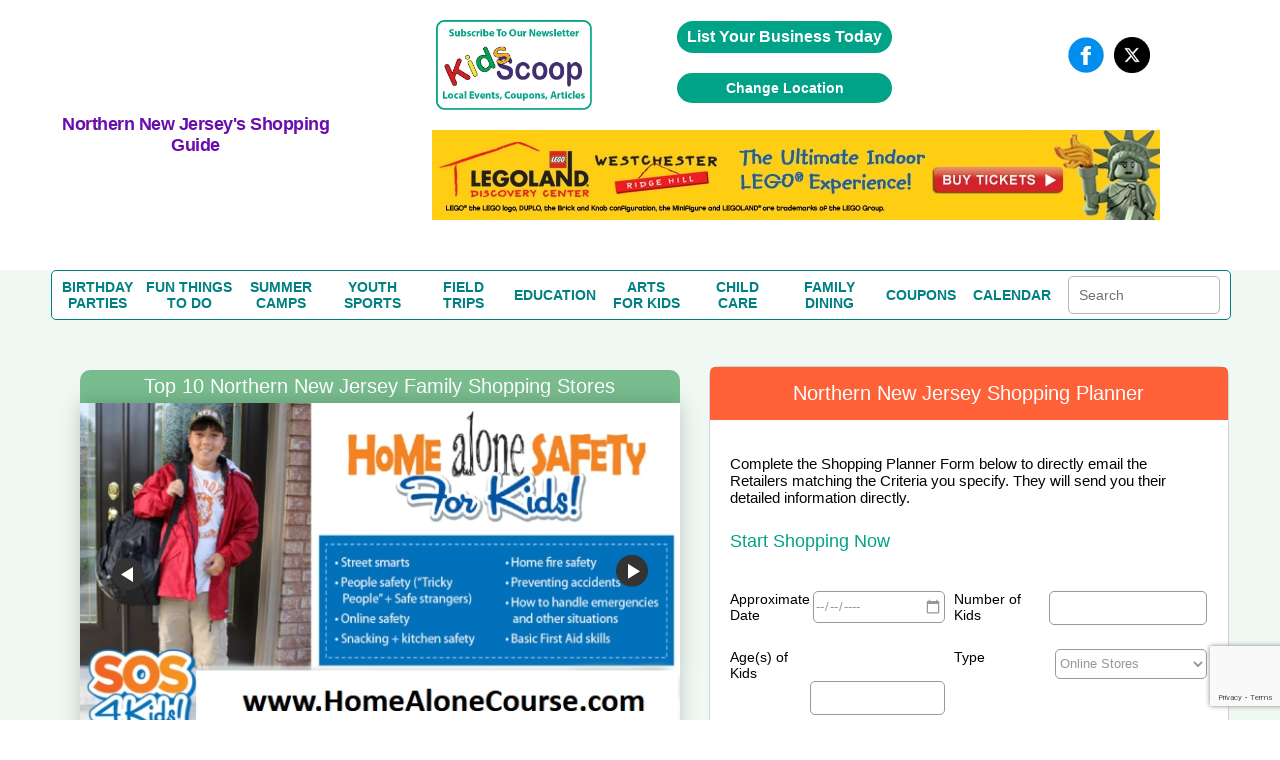

--- FILE ---
content_type: text/html; charset=utf-8
request_url: https://www.google.com/recaptcha/api2/anchor?ar=1&k=6LczCrwUAAAAAOOp6XxekkzG9-AeKu_Y-eMZPzP_&co=aHR0cHM6Ly93d3cubm9ydGhlcm5qZXJzZXlraWRzLmNvbTo0NDM.&hl=en&v=N67nZn4AqZkNcbeMu4prBgzg&size=invisible&anchor-ms=20000&execute-ms=30000&cb=psnu2iarl6ow
body_size: 48938
content:
<!DOCTYPE HTML><html dir="ltr" lang="en"><head><meta http-equiv="Content-Type" content="text/html; charset=UTF-8">
<meta http-equiv="X-UA-Compatible" content="IE=edge">
<title>reCAPTCHA</title>
<style type="text/css">
/* cyrillic-ext */
@font-face {
  font-family: 'Roboto';
  font-style: normal;
  font-weight: 400;
  font-stretch: 100%;
  src: url(//fonts.gstatic.com/s/roboto/v48/KFO7CnqEu92Fr1ME7kSn66aGLdTylUAMa3GUBHMdazTgWw.woff2) format('woff2');
  unicode-range: U+0460-052F, U+1C80-1C8A, U+20B4, U+2DE0-2DFF, U+A640-A69F, U+FE2E-FE2F;
}
/* cyrillic */
@font-face {
  font-family: 'Roboto';
  font-style: normal;
  font-weight: 400;
  font-stretch: 100%;
  src: url(//fonts.gstatic.com/s/roboto/v48/KFO7CnqEu92Fr1ME7kSn66aGLdTylUAMa3iUBHMdazTgWw.woff2) format('woff2');
  unicode-range: U+0301, U+0400-045F, U+0490-0491, U+04B0-04B1, U+2116;
}
/* greek-ext */
@font-face {
  font-family: 'Roboto';
  font-style: normal;
  font-weight: 400;
  font-stretch: 100%;
  src: url(//fonts.gstatic.com/s/roboto/v48/KFO7CnqEu92Fr1ME7kSn66aGLdTylUAMa3CUBHMdazTgWw.woff2) format('woff2');
  unicode-range: U+1F00-1FFF;
}
/* greek */
@font-face {
  font-family: 'Roboto';
  font-style: normal;
  font-weight: 400;
  font-stretch: 100%;
  src: url(//fonts.gstatic.com/s/roboto/v48/KFO7CnqEu92Fr1ME7kSn66aGLdTylUAMa3-UBHMdazTgWw.woff2) format('woff2');
  unicode-range: U+0370-0377, U+037A-037F, U+0384-038A, U+038C, U+038E-03A1, U+03A3-03FF;
}
/* math */
@font-face {
  font-family: 'Roboto';
  font-style: normal;
  font-weight: 400;
  font-stretch: 100%;
  src: url(//fonts.gstatic.com/s/roboto/v48/KFO7CnqEu92Fr1ME7kSn66aGLdTylUAMawCUBHMdazTgWw.woff2) format('woff2');
  unicode-range: U+0302-0303, U+0305, U+0307-0308, U+0310, U+0312, U+0315, U+031A, U+0326-0327, U+032C, U+032F-0330, U+0332-0333, U+0338, U+033A, U+0346, U+034D, U+0391-03A1, U+03A3-03A9, U+03B1-03C9, U+03D1, U+03D5-03D6, U+03F0-03F1, U+03F4-03F5, U+2016-2017, U+2034-2038, U+203C, U+2040, U+2043, U+2047, U+2050, U+2057, U+205F, U+2070-2071, U+2074-208E, U+2090-209C, U+20D0-20DC, U+20E1, U+20E5-20EF, U+2100-2112, U+2114-2115, U+2117-2121, U+2123-214F, U+2190, U+2192, U+2194-21AE, U+21B0-21E5, U+21F1-21F2, U+21F4-2211, U+2213-2214, U+2216-22FF, U+2308-230B, U+2310, U+2319, U+231C-2321, U+2336-237A, U+237C, U+2395, U+239B-23B7, U+23D0, U+23DC-23E1, U+2474-2475, U+25AF, U+25B3, U+25B7, U+25BD, U+25C1, U+25CA, U+25CC, U+25FB, U+266D-266F, U+27C0-27FF, U+2900-2AFF, U+2B0E-2B11, U+2B30-2B4C, U+2BFE, U+3030, U+FF5B, U+FF5D, U+1D400-1D7FF, U+1EE00-1EEFF;
}
/* symbols */
@font-face {
  font-family: 'Roboto';
  font-style: normal;
  font-weight: 400;
  font-stretch: 100%;
  src: url(//fonts.gstatic.com/s/roboto/v48/KFO7CnqEu92Fr1ME7kSn66aGLdTylUAMaxKUBHMdazTgWw.woff2) format('woff2');
  unicode-range: U+0001-000C, U+000E-001F, U+007F-009F, U+20DD-20E0, U+20E2-20E4, U+2150-218F, U+2190, U+2192, U+2194-2199, U+21AF, U+21E6-21F0, U+21F3, U+2218-2219, U+2299, U+22C4-22C6, U+2300-243F, U+2440-244A, U+2460-24FF, U+25A0-27BF, U+2800-28FF, U+2921-2922, U+2981, U+29BF, U+29EB, U+2B00-2BFF, U+4DC0-4DFF, U+FFF9-FFFB, U+10140-1018E, U+10190-1019C, U+101A0, U+101D0-101FD, U+102E0-102FB, U+10E60-10E7E, U+1D2C0-1D2D3, U+1D2E0-1D37F, U+1F000-1F0FF, U+1F100-1F1AD, U+1F1E6-1F1FF, U+1F30D-1F30F, U+1F315, U+1F31C, U+1F31E, U+1F320-1F32C, U+1F336, U+1F378, U+1F37D, U+1F382, U+1F393-1F39F, U+1F3A7-1F3A8, U+1F3AC-1F3AF, U+1F3C2, U+1F3C4-1F3C6, U+1F3CA-1F3CE, U+1F3D4-1F3E0, U+1F3ED, U+1F3F1-1F3F3, U+1F3F5-1F3F7, U+1F408, U+1F415, U+1F41F, U+1F426, U+1F43F, U+1F441-1F442, U+1F444, U+1F446-1F449, U+1F44C-1F44E, U+1F453, U+1F46A, U+1F47D, U+1F4A3, U+1F4B0, U+1F4B3, U+1F4B9, U+1F4BB, U+1F4BF, U+1F4C8-1F4CB, U+1F4D6, U+1F4DA, U+1F4DF, U+1F4E3-1F4E6, U+1F4EA-1F4ED, U+1F4F7, U+1F4F9-1F4FB, U+1F4FD-1F4FE, U+1F503, U+1F507-1F50B, U+1F50D, U+1F512-1F513, U+1F53E-1F54A, U+1F54F-1F5FA, U+1F610, U+1F650-1F67F, U+1F687, U+1F68D, U+1F691, U+1F694, U+1F698, U+1F6AD, U+1F6B2, U+1F6B9-1F6BA, U+1F6BC, U+1F6C6-1F6CF, U+1F6D3-1F6D7, U+1F6E0-1F6EA, U+1F6F0-1F6F3, U+1F6F7-1F6FC, U+1F700-1F7FF, U+1F800-1F80B, U+1F810-1F847, U+1F850-1F859, U+1F860-1F887, U+1F890-1F8AD, U+1F8B0-1F8BB, U+1F8C0-1F8C1, U+1F900-1F90B, U+1F93B, U+1F946, U+1F984, U+1F996, U+1F9E9, U+1FA00-1FA6F, U+1FA70-1FA7C, U+1FA80-1FA89, U+1FA8F-1FAC6, U+1FACE-1FADC, U+1FADF-1FAE9, U+1FAF0-1FAF8, U+1FB00-1FBFF;
}
/* vietnamese */
@font-face {
  font-family: 'Roboto';
  font-style: normal;
  font-weight: 400;
  font-stretch: 100%;
  src: url(//fonts.gstatic.com/s/roboto/v48/KFO7CnqEu92Fr1ME7kSn66aGLdTylUAMa3OUBHMdazTgWw.woff2) format('woff2');
  unicode-range: U+0102-0103, U+0110-0111, U+0128-0129, U+0168-0169, U+01A0-01A1, U+01AF-01B0, U+0300-0301, U+0303-0304, U+0308-0309, U+0323, U+0329, U+1EA0-1EF9, U+20AB;
}
/* latin-ext */
@font-face {
  font-family: 'Roboto';
  font-style: normal;
  font-weight: 400;
  font-stretch: 100%;
  src: url(//fonts.gstatic.com/s/roboto/v48/KFO7CnqEu92Fr1ME7kSn66aGLdTylUAMa3KUBHMdazTgWw.woff2) format('woff2');
  unicode-range: U+0100-02BA, U+02BD-02C5, U+02C7-02CC, U+02CE-02D7, U+02DD-02FF, U+0304, U+0308, U+0329, U+1D00-1DBF, U+1E00-1E9F, U+1EF2-1EFF, U+2020, U+20A0-20AB, U+20AD-20C0, U+2113, U+2C60-2C7F, U+A720-A7FF;
}
/* latin */
@font-face {
  font-family: 'Roboto';
  font-style: normal;
  font-weight: 400;
  font-stretch: 100%;
  src: url(//fonts.gstatic.com/s/roboto/v48/KFO7CnqEu92Fr1ME7kSn66aGLdTylUAMa3yUBHMdazQ.woff2) format('woff2');
  unicode-range: U+0000-00FF, U+0131, U+0152-0153, U+02BB-02BC, U+02C6, U+02DA, U+02DC, U+0304, U+0308, U+0329, U+2000-206F, U+20AC, U+2122, U+2191, U+2193, U+2212, U+2215, U+FEFF, U+FFFD;
}
/* cyrillic-ext */
@font-face {
  font-family: 'Roboto';
  font-style: normal;
  font-weight: 500;
  font-stretch: 100%;
  src: url(//fonts.gstatic.com/s/roboto/v48/KFO7CnqEu92Fr1ME7kSn66aGLdTylUAMa3GUBHMdazTgWw.woff2) format('woff2');
  unicode-range: U+0460-052F, U+1C80-1C8A, U+20B4, U+2DE0-2DFF, U+A640-A69F, U+FE2E-FE2F;
}
/* cyrillic */
@font-face {
  font-family: 'Roboto';
  font-style: normal;
  font-weight: 500;
  font-stretch: 100%;
  src: url(//fonts.gstatic.com/s/roboto/v48/KFO7CnqEu92Fr1ME7kSn66aGLdTylUAMa3iUBHMdazTgWw.woff2) format('woff2');
  unicode-range: U+0301, U+0400-045F, U+0490-0491, U+04B0-04B1, U+2116;
}
/* greek-ext */
@font-face {
  font-family: 'Roboto';
  font-style: normal;
  font-weight: 500;
  font-stretch: 100%;
  src: url(//fonts.gstatic.com/s/roboto/v48/KFO7CnqEu92Fr1ME7kSn66aGLdTylUAMa3CUBHMdazTgWw.woff2) format('woff2');
  unicode-range: U+1F00-1FFF;
}
/* greek */
@font-face {
  font-family: 'Roboto';
  font-style: normal;
  font-weight: 500;
  font-stretch: 100%;
  src: url(//fonts.gstatic.com/s/roboto/v48/KFO7CnqEu92Fr1ME7kSn66aGLdTylUAMa3-UBHMdazTgWw.woff2) format('woff2');
  unicode-range: U+0370-0377, U+037A-037F, U+0384-038A, U+038C, U+038E-03A1, U+03A3-03FF;
}
/* math */
@font-face {
  font-family: 'Roboto';
  font-style: normal;
  font-weight: 500;
  font-stretch: 100%;
  src: url(//fonts.gstatic.com/s/roboto/v48/KFO7CnqEu92Fr1ME7kSn66aGLdTylUAMawCUBHMdazTgWw.woff2) format('woff2');
  unicode-range: U+0302-0303, U+0305, U+0307-0308, U+0310, U+0312, U+0315, U+031A, U+0326-0327, U+032C, U+032F-0330, U+0332-0333, U+0338, U+033A, U+0346, U+034D, U+0391-03A1, U+03A3-03A9, U+03B1-03C9, U+03D1, U+03D5-03D6, U+03F0-03F1, U+03F4-03F5, U+2016-2017, U+2034-2038, U+203C, U+2040, U+2043, U+2047, U+2050, U+2057, U+205F, U+2070-2071, U+2074-208E, U+2090-209C, U+20D0-20DC, U+20E1, U+20E5-20EF, U+2100-2112, U+2114-2115, U+2117-2121, U+2123-214F, U+2190, U+2192, U+2194-21AE, U+21B0-21E5, U+21F1-21F2, U+21F4-2211, U+2213-2214, U+2216-22FF, U+2308-230B, U+2310, U+2319, U+231C-2321, U+2336-237A, U+237C, U+2395, U+239B-23B7, U+23D0, U+23DC-23E1, U+2474-2475, U+25AF, U+25B3, U+25B7, U+25BD, U+25C1, U+25CA, U+25CC, U+25FB, U+266D-266F, U+27C0-27FF, U+2900-2AFF, U+2B0E-2B11, U+2B30-2B4C, U+2BFE, U+3030, U+FF5B, U+FF5D, U+1D400-1D7FF, U+1EE00-1EEFF;
}
/* symbols */
@font-face {
  font-family: 'Roboto';
  font-style: normal;
  font-weight: 500;
  font-stretch: 100%;
  src: url(//fonts.gstatic.com/s/roboto/v48/KFO7CnqEu92Fr1ME7kSn66aGLdTylUAMaxKUBHMdazTgWw.woff2) format('woff2');
  unicode-range: U+0001-000C, U+000E-001F, U+007F-009F, U+20DD-20E0, U+20E2-20E4, U+2150-218F, U+2190, U+2192, U+2194-2199, U+21AF, U+21E6-21F0, U+21F3, U+2218-2219, U+2299, U+22C4-22C6, U+2300-243F, U+2440-244A, U+2460-24FF, U+25A0-27BF, U+2800-28FF, U+2921-2922, U+2981, U+29BF, U+29EB, U+2B00-2BFF, U+4DC0-4DFF, U+FFF9-FFFB, U+10140-1018E, U+10190-1019C, U+101A0, U+101D0-101FD, U+102E0-102FB, U+10E60-10E7E, U+1D2C0-1D2D3, U+1D2E0-1D37F, U+1F000-1F0FF, U+1F100-1F1AD, U+1F1E6-1F1FF, U+1F30D-1F30F, U+1F315, U+1F31C, U+1F31E, U+1F320-1F32C, U+1F336, U+1F378, U+1F37D, U+1F382, U+1F393-1F39F, U+1F3A7-1F3A8, U+1F3AC-1F3AF, U+1F3C2, U+1F3C4-1F3C6, U+1F3CA-1F3CE, U+1F3D4-1F3E0, U+1F3ED, U+1F3F1-1F3F3, U+1F3F5-1F3F7, U+1F408, U+1F415, U+1F41F, U+1F426, U+1F43F, U+1F441-1F442, U+1F444, U+1F446-1F449, U+1F44C-1F44E, U+1F453, U+1F46A, U+1F47D, U+1F4A3, U+1F4B0, U+1F4B3, U+1F4B9, U+1F4BB, U+1F4BF, U+1F4C8-1F4CB, U+1F4D6, U+1F4DA, U+1F4DF, U+1F4E3-1F4E6, U+1F4EA-1F4ED, U+1F4F7, U+1F4F9-1F4FB, U+1F4FD-1F4FE, U+1F503, U+1F507-1F50B, U+1F50D, U+1F512-1F513, U+1F53E-1F54A, U+1F54F-1F5FA, U+1F610, U+1F650-1F67F, U+1F687, U+1F68D, U+1F691, U+1F694, U+1F698, U+1F6AD, U+1F6B2, U+1F6B9-1F6BA, U+1F6BC, U+1F6C6-1F6CF, U+1F6D3-1F6D7, U+1F6E0-1F6EA, U+1F6F0-1F6F3, U+1F6F7-1F6FC, U+1F700-1F7FF, U+1F800-1F80B, U+1F810-1F847, U+1F850-1F859, U+1F860-1F887, U+1F890-1F8AD, U+1F8B0-1F8BB, U+1F8C0-1F8C1, U+1F900-1F90B, U+1F93B, U+1F946, U+1F984, U+1F996, U+1F9E9, U+1FA00-1FA6F, U+1FA70-1FA7C, U+1FA80-1FA89, U+1FA8F-1FAC6, U+1FACE-1FADC, U+1FADF-1FAE9, U+1FAF0-1FAF8, U+1FB00-1FBFF;
}
/* vietnamese */
@font-face {
  font-family: 'Roboto';
  font-style: normal;
  font-weight: 500;
  font-stretch: 100%;
  src: url(//fonts.gstatic.com/s/roboto/v48/KFO7CnqEu92Fr1ME7kSn66aGLdTylUAMa3OUBHMdazTgWw.woff2) format('woff2');
  unicode-range: U+0102-0103, U+0110-0111, U+0128-0129, U+0168-0169, U+01A0-01A1, U+01AF-01B0, U+0300-0301, U+0303-0304, U+0308-0309, U+0323, U+0329, U+1EA0-1EF9, U+20AB;
}
/* latin-ext */
@font-face {
  font-family: 'Roboto';
  font-style: normal;
  font-weight: 500;
  font-stretch: 100%;
  src: url(//fonts.gstatic.com/s/roboto/v48/KFO7CnqEu92Fr1ME7kSn66aGLdTylUAMa3KUBHMdazTgWw.woff2) format('woff2');
  unicode-range: U+0100-02BA, U+02BD-02C5, U+02C7-02CC, U+02CE-02D7, U+02DD-02FF, U+0304, U+0308, U+0329, U+1D00-1DBF, U+1E00-1E9F, U+1EF2-1EFF, U+2020, U+20A0-20AB, U+20AD-20C0, U+2113, U+2C60-2C7F, U+A720-A7FF;
}
/* latin */
@font-face {
  font-family: 'Roboto';
  font-style: normal;
  font-weight: 500;
  font-stretch: 100%;
  src: url(//fonts.gstatic.com/s/roboto/v48/KFO7CnqEu92Fr1ME7kSn66aGLdTylUAMa3yUBHMdazQ.woff2) format('woff2');
  unicode-range: U+0000-00FF, U+0131, U+0152-0153, U+02BB-02BC, U+02C6, U+02DA, U+02DC, U+0304, U+0308, U+0329, U+2000-206F, U+20AC, U+2122, U+2191, U+2193, U+2212, U+2215, U+FEFF, U+FFFD;
}
/* cyrillic-ext */
@font-face {
  font-family: 'Roboto';
  font-style: normal;
  font-weight: 900;
  font-stretch: 100%;
  src: url(//fonts.gstatic.com/s/roboto/v48/KFO7CnqEu92Fr1ME7kSn66aGLdTylUAMa3GUBHMdazTgWw.woff2) format('woff2');
  unicode-range: U+0460-052F, U+1C80-1C8A, U+20B4, U+2DE0-2DFF, U+A640-A69F, U+FE2E-FE2F;
}
/* cyrillic */
@font-face {
  font-family: 'Roboto';
  font-style: normal;
  font-weight: 900;
  font-stretch: 100%;
  src: url(//fonts.gstatic.com/s/roboto/v48/KFO7CnqEu92Fr1ME7kSn66aGLdTylUAMa3iUBHMdazTgWw.woff2) format('woff2');
  unicode-range: U+0301, U+0400-045F, U+0490-0491, U+04B0-04B1, U+2116;
}
/* greek-ext */
@font-face {
  font-family: 'Roboto';
  font-style: normal;
  font-weight: 900;
  font-stretch: 100%;
  src: url(//fonts.gstatic.com/s/roboto/v48/KFO7CnqEu92Fr1ME7kSn66aGLdTylUAMa3CUBHMdazTgWw.woff2) format('woff2');
  unicode-range: U+1F00-1FFF;
}
/* greek */
@font-face {
  font-family: 'Roboto';
  font-style: normal;
  font-weight: 900;
  font-stretch: 100%;
  src: url(//fonts.gstatic.com/s/roboto/v48/KFO7CnqEu92Fr1ME7kSn66aGLdTylUAMa3-UBHMdazTgWw.woff2) format('woff2');
  unicode-range: U+0370-0377, U+037A-037F, U+0384-038A, U+038C, U+038E-03A1, U+03A3-03FF;
}
/* math */
@font-face {
  font-family: 'Roboto';
  font-style: normal;
  font-weight: 900;
  font-stretch: 100%;
  src: url(//fonts.gstatic.com/s/roboto/v48/KFO7CnqEu92Fr1ME7kSn66aGLdTylUAMawCUBHMdazTgWw.woff2) format('woff2');
  unicode-range: U+0302-0303, U+0305, U+0307-0308, U+0310, U+0312, U+0315, U+031A, U+0326-0327, U+032C, U+032F-0330, U+0332-0333, U+0338, U+033A, U+0346, U+034D, U+0391-03A1, U+03A3-03A9, U+03B1-03C9, U+03D1, U+03D5-03D6, U+03F0-03F1, U+03F4-03F5, U+2016-2017, U+2034-2038, U+203C, U+2040, U+2043, U+2047, U+2050, U+2057, U+205F, U+2070-2071, U+2074-208E, U+2090-209C, U+20D0-20DC, U+20E1, U+20E5-20EF, U+2100-2112, U+2114-2115, U+2117-2121, U+2123-214F, U+2190, U+2192, U+2194-21AE, U+21B0-21E5, U+21F1-21F2, U+21F4-2211, U+2213-2214, U+2216-22FF, U+2308-230B, U+2310, U+2319, U+231C-2321, U+2336-237A, U+237C, U+2395, U+239B-23B7, U+23D0, U+23DC-23E1, U+2474-2475, U+25AF, U+25B3, U+25B7, U+25BD, U+25C1, U+25CA, U+25CC, U+25FB, U+266D-266F, U+27C0-27FF, U+2900-2AFF, U+2B0E-2B11, U+2B30-2B4C, U+2BFE, U+3030, U+FF5B, U+FF5D, U+1D400-1D7FF, U+1EE00-1EEFF;
}
/* symbols */
@font-face {
  font-family: 'Roboto';
  font-style: normal;
  font-weight: 900;
  font-stretch: 100%;
  src: url(//fonts.gstatic.com/s/roboto/v48/KFO7CnqEu92Fr1ME7kSn66aGLdTylUAMaxKUBHMdazTgWw.woff2) format('woff2');
  unicode-range: U+0001-000C, U+000E-001F, U+007F-009F, U+20DD-20E0, U+20E2-20E4, U+2150-218F, U+2190, U+2192, U+2194-2199, U+21AF, U+21E6-21F0, U+21F3, U+2218-2219, U+2299, U+22C4-22C6, U+2300-243F, U+2440-244A, U+2460-24FF, U+25A0-27BF, U+2800-28FF, U+2921-2922, U+2981, U+29BF, U+29EB, U+2B00-2BFF, U+4DC0-4DFF, U+FFF9-FFFB, U+10140-1018E, U+10190-1019C, U+101A0, U+101D0-101FD, U+102E0-102FB, U+10E60-10E7E, U+1D2C0-1D2D3, U+1D2E0-1D37F, U+1F000-1F0FF, U+1F100-1F1AD, U+1F1E6-1F1FF, U+1F30D-1F30F, U+1F315, U+1F31C, U+1F31E, U+1F320-1F32C, U+1F336, U+1F378, U+1F37D, U+1F382, U+1F393-1F39F, U+1F3A7-1F3A8, U+1F3AC-1F3AF, U+1F3C2, U+1F3C4-1F3C6, U+1F3CA-1F3CE, U+1F3D4-1F3E0, U+1F3ED, U+1F3F1-1F3F3, U+1F3F5-1F3F7, U+1F408, U+1F415, U+1F41F, U+1F426, U+1F43F, U+1F441-1F442, U+1F444, U+1F446-1F449, U+1F44C-1F44E, U+1F453, U+1F46A, U+1F47D, U+1F4A3, U+1F4B0, U+1F4B3, U+1F4B9, U+1F4BB, U+1F4BF, U+1F4C8-1F4CB, U+1F4D6, U+1F4DA, U+1F4DF, U+1F4E3-1F4E6, U+1F4EA-1F4ED, U+1F4F7, U+1F4F9-1F4FB, U+1F4FD-1F4FE, U+1F503, U+1F507-1F50B, U+1F50D, U+1F512-1F513, U+1F53E-1F54A, U+1F54F-1F5FA, U+1F610, U+1F650-1F67F, U+1F687, U+1F68D, U+1F691, U+1F694, U+1F698, U+1F6AD, U+1F6B2, U+1F6B9-1F6BA, U+1F6BC, U+1F6C6-1F6CF, U+1F6D3-1F6D7, U+1F6E0-1F6EA, U+1F6F0-1F6F3, U+1F6F7-1F6FC, U+1F700-1F7FF, U+1F800-1F80B, U+1F810-1F847, U+1F850-1F859, U+1F860-1F887, U+1F890-1F8AD, U+1F8B0-1F8BB, U+1F8C0-1F8C1, U+1F900-1F90B, U+1F93B, U+1F946, U+1F984, U+1F996, U+1F9E9, U+1FA00-1FA6F, U+1FA70-1FA7C, U+1FA80-1FA89, U+1FA8F-1FAC6, U+1FACE-1FADC, U+1FADF-1FAE9, U+1FAF0-1FAF8, U+1FB00-1FBFF;
}
/* vietnamese */
@font-face {
  font-family: 'Roboto';
  font-style: normal;
  font-weight: 900;
  font-stretch: 100%;
  src: url(//fonts.gstatic.com/s/roboto/v48/KFO7CnqEu92Fr1ME7kSn66aGLdTylUAMa3OUBHMdazTgWw.woff2) format('woff2');
  unicode-range: U+0102-0103, U+0110-0111, U+0128-0129, U+0168-0169, U+01A0-01A1, U+01AF-01B0, U+0300-0301, U+0303-0304, U+0308-0309, U+0323, U+0329, U+1EA0-1EF9, U+20AB;
}
/* latin-ext */
@font-face {
  font-family: 'Roboto';
  font-style: normal;
  font-weight: 900;
  font-stretch: 100%;
  src: url(//fonts.gstatic.com/s/roboto/v48/KFO7CnqEu92Fr1ME7kSn66aGLdTylUAMa3KUBHMdazTgWw.woff2) format('woff2');
  unicode-range: U+0100-02BA, U+02BD-02C5, U+02C7-02CC, U+02CE-02D7, U+02DD-02FF, U+0304, U+0308, U+0329, U+1D00-1DBF, U+1E00-1E9F, U+1EF2-1EFF, U+2020, U+20A0-20AB, U+20AD-20C0, U+2113, U+2C60-2C7F, U+A720-A7FF;
}
/* latin */
@font-face {
  font-family: 'Roboto';
  font-style: normal;
  font-weight: 900;
  font-stretch: 100%;
  src: url(//fonts.gstatic.com/s/roboto/v48/KFO7CnqEu92Fr1ME7kSn66aGLdTylUAMa3yUBHMdazQ.woff2) format('woff2');
  unicode-range: U+0000-00FF, U+0131, U+0152-0153, U+02BB-02BC, U+02C6, U+02DA, U+02DC, U+0304, U+0308, U+0329, U+2000-206F, U+20AC, U+2122, U+2191, U+2193, U+2212, U+2215, U+FEFF, U+FFFD;
}

</style>
<link rel="stylesheet" type="text/css" href="https://www.gstatic.com/recaptcha/releases/N67nZn4AqZkNcbeMu4prBgzg/styles__ltr.css">
<script nonce="n-JhwpCzqrskZZfcFK60wg" type="text/javascript">window['__recaptcha_api'] = 'https://www.google.com/recaptcha/api2/';</script>
<script type="text/javascript" src="https://www.gstatic.com/recaptcha/releases/N67nZn4AqZkNcbeMu4prBgzg/recaptcha__en.js" nonce="n-JhwpCzqrskZZfcFK60wg">
      
    </script></head>
<body><div id="rc-anchor-alert" class="rc-anchor-alert"></div>
<input type="hidden" id="recaptcha-token" value="[base64]">
<script type="text/javascript" nonce="n-JhwpCzqrskZZfcFK60wg">
      recaptcha.anchor.Main.init("[\x22ainput\x22,[\x22bgdata\x22,\x22\x22,\[base64]/[base64]/[base64]/[base64]/[base64]/[base64]/KGcoTywyNTMsTy5PKSxVRyhPLEMpKTpnKE8sMjUzLEMpLE8pKSxsKSksTykpfSxieT1mdW5jdGlvbihDLE8sdSxsKXtmb3IobD0odT1SKEMpLDApO08+MDtPLS0pbD1sPDw4fFooQyk7ZyhDLHUsbCl9LFVHPWZ1bmN0aW9uKEMsTyl7Qy5pLmxlbmd0aD4xMDQ/[base64]/[base64]/[base64]/[base64]/[base64]/[base64]/[base64]\\u003d\x22,\[base64]\x22,\x22QylxwrFaw5NUAsOTXMKAdX0+IAHDjMKiZhkmwp8Rw6VaAsORXn8YwonDoxxOw7vCtU9Kwq/CpMK0ehNSaEMCKyEhwpzDpMObwrhYwrzDnGLDn8KsGcKzNl3DmcKAZMKewpDClgPCocOoXcKoQlnCpyDDpMOMEDPClB/Dl8KJW8KIE0shbUhXKE/CpMKTw5sNwrtiMC1fw6fCj8Ksw4jDs8K+w6zCjDEtBcOfIQnDrhhZw4/[base64]/Dj8Oyw4PChRXCqcO+w6XCncOvS8OaI1fCpMKBw5LCnBc9TXvDsVPDvCPDs8KfZkV5Y8K9IsOZE2A4DAoAw6pLXg/Cm2R6F2NNLcO6QyvCncO6woHDjhEjEMOdeA7CvRTDpMKLPWZ5wrR1OUbCn2Q9w73DggjDg8K9WzvCpMOPw4QiEMOAFcOibE/CtCMAwr3DvgfCrcKOw7PDkMKoCW1/[base64]/DqcKHE0VFVcOJOMKNwqrCgj/ChDEFKnNCwqfChUXDhUbDnX54PwVAw4/CgVHDocOSw5Axw5pHX2d6w4AsDW1JIMORw50Hw7EBw6N8woTDvMKbw7HDqgbDsAPDhsKWZHhhXnLCp8OCwr/CunbDhzNcWRLDj8O7f8OIw7JsSsK6w6vDoMK1LsKrcMOVwoo2w4xNw5NcwqPCh1vCllolXsKRw5NBw7IJJGl/wpwswo/DssK+w6PDlkF6bMKJw63CqWF8wr7Do8O5acOBUnXCnBXDjCvCisKhTk/DisOyaMORw6RVTQISUBHDr8Oibi7Dmn0oPDt7D0zCoWXDl8KxEsO2HMKTW1vDrCjCgDHDhktPwoM9WcOGYsO/wqzCnkQ+V3jCmMK+KCV8w5JuwqoXw48gThAEwqwpF2/CoifCnlNLwpbCssKPwoJJw5/[base64]/Du8OxHcOlw73DicOkwrpYwqDDl8OTZBEyw6DCj1YwXSXDn8OoOsO/BikpecKgC8KieHUYw74nTxbCqBPDmH3CocOZHMO8NMK5w7pjXhdhw5pYEcOfb0kmeBjCucOEw4cFMkx2wolPwo7DrGHDjcKhw67Do2QGAD8aeXI4w6Ftwp11w6MtRsOKBsKRWMKZZXw+Yj/Cu3Yxe8OpH0sywqnCjSNmwoDDoWTCkGzDv8K8wrfCjMO7OsOBRcK3Ml3DkFnCk8OYw4XDiMKSNx3Ck8KsE8KWwp3DtzDDs8KNesKDJnxbVCgQJcKnwo/[base64]/Dg2spworDhwvDpQcxAsOGwqINwrdPw43ClcKow5/Cs1FvIwXDr8OgOUxrecKjw4dmH0jCusOSw6PDsRdOwrY6SUhAwpccw7PDvcK9wpQAwo/[base64]/CvMKYO0V9HcOKFBjDhMOgB2PCsMK7w7/DkMOmAMK9bcKkekU5QDfDlMKYBRzCmMK8w4zChcOvAyvCrx41FMKOPxzClMO0w7UeH8K6w4ZZJ8KmM8KZw7DDl8KewqDCgMOgw65uQsK+wq0yNSIAworCisOYYwlDflA0wqExw6dfb8KrJ8Kgw685fsK4w6kLwqUnwqrChD82wqBawp5KNy5IwpzCthoRQsO/w6AJw4xOwqZ7UcO1w67DtsK+w5g9WcOqd07DhgnDosOewojCt0rCqlHCjcKrw4/[base64]/bxfCizIIwrrCkMO4L8O1woh4w5sFJ8OVw4chXnDCg8KvwqdrfcOENADCssKMTxgwKGNdSzvDpn99bWPDp8OBV0hPZcKcTcKsw7LDuXTDisOwwrQfw6bCuTrCm8KDLU/CtsOGRsK3D1rDhn3Dukxvwrpxw5dbwpXCjXnDk8K/[base64]/DvMKWw4PCpDESw4Zdw4DCvGnDggBkw6TDljDDh8KDwqIaS8K7wo7DuHnCqUPDlcO9wpxuaRhBw48kw7QIU8O4WsOnwrrCkBXCr13Ct8KpcQ5uXsKEwqzCrsOYwr/DvsKuJ24rRwLClQzDrMK8ZmoMYcK0VMOFw4fDosOyEsKEw6Qna8Kcwq9rTcOHw6XDqxtiw6nDnMK3YcOdw4cewqB6w7vCm8OuDcKxwo9Bw7TDkMKLVEjDigsvw5LDkcOMGSnCvjLDu8KbesO/[base64]/[base64]/worDkDlgeQsMQ8OTwqUEwrzCo8K+eMOYwozCisKVwoLCnMOaBg8mGMKyBsKvfQACVEDCojRJwp0XZGnDncKhHMK7fsKtwoIuwqPCkj5vw5/CrsKYQMOcMUTDkMKlwrg8VQbClMKgZ3xkwrYuWMOaw7UTwpDCnCHCqyrChl3DosOXMsKlwpXDvTnDjMKtwoPDknJRKMKaAMKJw5/DmEXDm8KOS8K2w5HChsKaGHtUw4/DlmXDlEnDki5bAMOwaXMuPcKKw7vDuMO6a2TDuyfDsnbDtsKOwqZzw4oZbcKEwqnDq8KOwq8NwrhFO8OWNn5uwoYXVHvCnsKLCcOGwoDDjFkGAFnDhQXDqsOLwoTCsMOWwrfDsRInwprDqW/CjMO0w5w5worCggNCe8KBMsKOwrrCgMO5IxzCkVBZw5XCnsORwqlEw6fDj3fDjsK2bioYcyoObwY2csKQw63Cmml6aMOPw4sTJsKwa0nCs8OswpPCg8OXwpBDHjgKK3UXe0hyEsOCw5I/Fi3CjcObF8OSw6cMcnnDhAnCiXPCmsK0woLDswV6fHYcw595Bx3DvyFdwqsOF8Orw6nDtmzCnsO4w61NwpjCtMKtUMKGZ0/[base64]/CtRzDkGHCvEjDvMKUEgwKw6taw4gFKsK+RsKTHwkPPx7CoxPDlwvDpHXDonTDqsOtwoNNwpPCvcK9DnjDpDLCicK4BTfCiWbDj8Kww5E/BsKHOG01w5PCkknCiQ/Dv8KIQsOmwrXDnRobZlvCuSPCgVbDkSgCXBPCnsOkwqMZw4nDvsKbThPCsxlaNC7DqsKRwpLDpGbCp8OfAy/Do8OLDlB1w5dQw7LDu8KNY2DCjcO2Ezc4QMK4ERbDnhfDhsO0CW/CkDw3S8K3wprCgcK2VsO1w5vCqCgTwrtywpVVCQPCpsO2I8KNwp8JOkROazBoCMKNCCplfyLDoxd/Ax5dwrPCtn/CtsKmwo/CgcOGw6pefh/[base64]/w75Fw7rDnMKvQi/[base64]/CqUpGb8OWwqJXEW1RUVLCs2MBS8Omw6l2woBYanDChj/CjE45w4puw53Dr8KQwrHDn8K5MAdewrUbPMK0elc2DwrDlVdjP1UPwo5odGdQWUxlckkVWw8KwqgFVAHDsMOTEMOxw6TCrQbDvcKnG8OifCxIw4/DmMOEW18zw6MVMsKKwrLDnC/DiMOXUFHChcOKw6bCt8KmwoIcwrTCucKbDkw9wp/[base64]/ZWrDlh/DpjDCpsK9PiR1dcOZw6PCjTvCvsOTwrPDt2tWXE/[base64]/CuMKrCgzDjmF4cxbCm2QnLjAUHGbChjVKwrQuw5pbWwsDwohOMMOvSsKgEMKJwrrCs8KPw7zDuU7CuW12wqpPwq8WNiHDh2LCuXYHKMOAw51wcGPCmsO9Z8KSGMOSWsKwBsKkw6LDq0/DslXDhjBMBMKQfcKaLsOmwpIpACdQwqlvZx0RHsOBShgrAsKwInk7w7jCrzkkHEpEEsK4w4YsUCzDvcOyV8KAw6vDuSk5esO/w5ASW8OAEx96wpRwbBzChcO4d8OlwprDoH/[base64]/ChB1kw44fB3Viw7PCun0OA8KFLMOIIMO0LcK1N0jDszLCn8OiO8KneSnCpzbChsKEFcOhwqRPecK6DsOPw7PCkcKjwpsBVsOfwofDni3ChcOAwp7DlMOwZXM6NR7Du2PDug4vHMKKPifCscKuw707bAQJwpXCjMOzJA7CnyFEwq/CqDp+WMKKecO9w4gQwqhUfwYLwqzCuyvChcKdBWoEIhQDJ1LCi8OmSAjDrTDChxgFRMOrw6XDm8KLHxZKwo8Kwr3CgSU5Y2LCshA9wq9Uwqx7UGokO8OewqfCocKxwrtHw7TCr8KicjjCo8OBwq5aw57Cv3DChMO5NDPCscKIw798w5Yfwo7CssKWwo01w6nCsl/DhMOswoxzGEHCqMK9Q2DDnUIXT1/CkMOee8K/YsOFw7p5CMK2w7JqSUdIPArCjV0vODBxw7gYcH0NThgzD3gdw6M8w70lwoYrwpLCnDsdw5QNw5V0TcOhw5AcEMK7F8Odw7hbw4Z9RFJFwodELsKCwpliw7/[base64]/CpVVgK2s9wobDu8Ojw4ofQnhDRwTDoCQdJ8Kfw6A6w4TDsMKtw4XDh8Ocw4szw4kLDsOYwoM6w6VLBcOEwrDChV/CucOSw5TDpMOvOMKFb8OZwqkaO8OZbcKRYnDCj8Kkw4vDvTXCtMKJwoYXwqbCk8K0woXCs21Zwq7DhMOMCcOYRsO5B8OzNcOFw4V5wrHCv8OEw47Cg8OBwoXDg8O0NsKow4slw49jG8KWwrY0wozDkSEKQlcpwqRcwrhqCwdqWsO7wpbClMO8w5XCtC7DjSA/LMOGVcO3YsOUwqrCrcOzUx3DvU5ZETDDvsOKF8O9I2paKMKsRkrDusKDIMKAw6fDscOqE8K3wrHDl3jDk3HCrUbCpsOMw6vCiMKwJzUzAnsTHhLClMOYw57Cr8KOwoPDr8O+aMKMPQtHOHUIwrImXMOLNBXDjMKfwoUIw4LCm1w8w5XCqsKwwp/CiSTDicOHw7LDr8OuwqcXwqJKDcKrwq/DvsKAJMK/FsOzwrLCv8O/Z0jCqC7DlGrCvcOFw69QN0NcI8O0wqE5BMOMwqjDhcOgX2/DmcKKe8KSw7jCrsK4EcK4Oz0lQQrCv8OzTcKLZkBbw7XCnCFdGMOLCgYTwpPCmsOUFFnDnMOuw5AxZMKxQsOWw5VGw7BJPsOZw60NbzBWT150ZlrCnMKMF8KDMgDDlcKiKsOda3Ibwr/CvcOUXMOUfQzDqcOmw4U0AcKlw5J8w58vfyt2ccOCMkjCryzCucObDsO1JXTCjMKtwpA+wpsNwqfCqsOYwoPDjC1bw5Evw7QAdsKrW8OkQw1XAMKmw5PDnhVhW1TDn8OGSTJFCsKSfzUXwpsFdV7DgsOUKcKreQ/DmlrCi1QTD8Oewr8WdxJUIgPDpMK6P1fCqcKLwqN1N8O5wpTDkMOfTcOWR8K0worCpsK5wrrDmDE3wqrDicKuVMOiBMKbWcKkf1LCtTfCscOpKcOQDSAcwoF4w67CqkbDuDA1LcKeLUrCiXo6wqIVLUjDuCnCtgvCgG/[base64]/[base64]/Dgz86w5nDl8KSNx7DkSbDu8Kzw4k3wps6KsOSw5YnK8KuJB3ClsO8AR3CjjXDnTlCM8OmbE/[base64]/CnzjDlT3CpMKjw78wDHZqcMKXw4fDucKhQsOswoFCwo5Vw7R5GMOzwpdlw71HwqB5G8KWSWF3A8Kow4wKw7jDpcKCwrYow5DDiS/DtzrClMKTGTtPBcOmc8KeJ1cOw5xKwohdw7IWwqoIwoLCqCnDisO7E8KSwpRiwpLCp8KvXcOWw7zDtCA4TwPDn2HDncK8A8KTTMOrFmkWw4VEw7LCkVgkwo/[base64]/ChsONw4JnP1RBw5LDuH7DtAZYX8ORTMKBwrrCv8O+w6UKwobCk8K/w5Epdgt0UgoJw6UQw6LDkMO9P8KBNQnDjsK4wqPDn8KYf8OnbsOoIsKAQsK/XifDtivCny3DtQ7CucKCOU/ClXrDpcO7w4QzwpLDjlEtwoTDhsOiTcOfTWRPY3Mow7dkV8KgwpbDjGNWDsKKwppyw40iFFHCvVNeRWU7G2rCrXpNbw7DsAbDpnAfw6rDqG98w7bCscK1U3x7wrrCocK4w4RAw6p7wqVPd8O4wr/[base64]/[base64]/DpQfChMKMIATCq1YcPMKuC2DDq8OHC1HDq8OMbMOwKx98w6LDo8OlJzLCucOzQn7Dl18Lwp5LwqV1wqsFwpolwrAlZVDDunPDvcOoWSYUNg3Cu8K0woQPNV/DrMOEagTCsQrDlcKWDsKQI8KpWcOIw6hOw7jDkU3CpCnDmz4Jw4/CrcKFcwNVw51ofMOec8OQw7BTGsOiJW9PW2FpwocvGD/Co3fCtcOWLmXDncOTwqbDlcKaKzUqwozCssOQwo7CkkHCoFhTThMwO8KMGsKkKcOfR8OvwpwhwoDDjMO7CsKfJxjDiztewqkdDsOtwoTDt8KSwowOwqBaGlPCsH/CmRfCuWjCnxoSwqshOBQLGEBgw601WcKtwpDDrnPCj8O0DlfDpyvCqQXCsFNPdHg3XhENwrd4JcKSXMOJw6dRX1/CrcO/w7vDrgfClMODTyEQOmrDucKBw55MwqcBworDr390Y8KlNcK2M3bCrloxwpPDjMOewr02w71mQMOSw7Zlw5Ynwqc3ZMKdw5bDoMKMKMO5UmfComZ8wqvDnULCtMKowrRLDsK/[base64]/Cj2J2wrtYNsKsZHNpMmjDg2Buw51jwrbDuxHDiF4Vw5dXDmrClFrCsMOLwpZ+VWXDksKwwoDCiMOfw7AUd8O9dDHDucOcM1Bhw5sxAgVKa8OLDsOOPUfDkHAff3bCuFkTw5dKGTrDhMOjBsOTwp3DpVDCocOAw53CtsKxHBcbwpHChcKywoJswrlQKMOUCsOPRsO/w5YwwoTDhALDscOKOhHDs0nCjMKxIjXDh8OxY8OSw5bCusOiwp8Nwrx+eCHCpMORYR9NwpTCsSTDrUXDkmRsCmttw6jDvgwicGnDjFbCk8KYLyhUw5BXK1QkXsKNccOIHX/[base64]/DmljDtyTDtsOpbi7DqsKKF8KEw7HDtGRGRFnDqHDClMO1w6NEaMOLH8K8wp5/w6JuNl/CqcKiYsOcMC4FwqfDoGYZw7IhXzvCmCxlwrl3wrlVwoQ4SGHCqhDCh8ONwrzCpMKaw6jCgmzCpcOJw49Fwo4/w5l1RsK/YsOGWsKUbX7Ct8OBw43CkB/CncKNwr8Dwp/ChUvDg8K3woLDvcOBwoTClMO8ccKQMcKCREQ1wpoTw6lvBX3CoH7CvzjChsOJw5gkYsOIcU4lwpc8I8KSHF4Aw5rDnMKzw4rCkMKLw5USQsOmwpzDkAbDk8Ohb8OqLD/Dp8OodB7Ci8Kxwrp4wrXCucKMwoRLMGPDjsK8H2Jpw6DCiFZgw7XDkxwGfnElwpZMwrlVTMOUKm/CjQrDncKkwp/CoC0Ww6PDrcORwpvDocOjdcOsQHbCvsK8wqHCsMKCw7Nxwr/CiQUDbk52w5fDhsKcPiEUC8Kjwr5vdUDCosOLLl3CpmgVwrl1wqM+w4cLPBctw63DisKRUyPDkDkcwpjDoTRdUcKow7jCqsKzw6h6w4cweMODKDHCkz3DlUEfMMKew6klw53DnWxMw49oZcKHw5fCjMK3WQ/DjHd4wpfClGFIwolyLn/DjiTCu8Kuw5rCnEbCpgnDjRFQdcK/w4TCqsODwqrCmDEiwr3CpcOCKnrCjMOew5TDscOCDTNWwqnDi1wmB3szw6rDn8OswoDCinpoGivDuBvDtMOACcOYJyNkw7HDksOmEMKYw4Q6w5Fdw5XDkm7DtE8DJC3DkMKbS8Kxw580worDkn/DmXwIw43CviHCjMOUO0Q7GQ9dMkbDiSFKwrDDjjfDisOhw7fDiAzDp8OhacKEwp3DmsKUFMKMdmHCrg1xcMO/cR/DssKsbsKqKcKaw7nCg8K/[base64]/wpwYcMKrC27DkkBewp0VwqsxwoV4RRnCvirDkHbDqiLDqlrDn8ODPSR1aTM3wqvDqjoJw7DChcKEw7UQwoPDvMOEXUoPw4JKwqNfUsKkCFrCiGnDmsK+YlFiOW7Dr8K+OgzCtG8Rw69+w6FfBCczGELCuMK4WF/[base64]/esO1RhrCrcOUw7rCvMK5e1BIwqRwWQZDw5fDjkHCmnQXb8OOBnvDo3XCncKMw4DCqgMrworDvMKPw5dzPMKmwofDvE/[base64]/P1gmBMK7wrQMwqETMcOSAMK0ZinCrMKRaGB0wpXDgkQPK8KHw5rDmMObwpXDs8Oxw4cLw54Xwo1sw6Row7zDrltuwqpUPB/CgsORdcOrwo94w7jDqiRaw7dAw4DDlF/CriHCjcK+w4hqZMO/ZcKiBivDt8OIDsKXwqJOw6jChEx3w60ndXzDmC8nwp0oPkVzW37DrsKqwqjDmsKAdg5aw4HCmxYBF8KsPDQBw5lBworCkh/CqELDr3LDpsO0wpFXwqlQwrnCl8O2R8ONJTHCm8K/wrQjwpJGw6V3w4hKwo4Ew5pbwos/KAFRw68JWFsUemzCinwUw7PDr8KVw5rCmMKmesOSHcOKw41yw5xGamvCjWU0PHIKwqXDvRQWwrjDl8Kww4A/ZTkfwrLCj8K4ZF3CrsKyJMKnDgrDojAWD3TDqcKoak1QZMKyOEvDrMO2LMKVdiXDikQsw5DDr8OFF8OiwpDDqjTDr8O1cnPDk3lzw5kjwoJkwrMFQ8OyHwEsWBVCw5MkbCXCqMK+asOywoDDtsK4wrFXAg/[base64]/w53Dp8OOw55owrh4w6rDgcK4KQXDrcKkw6cLwrgBLcO1bifCt8O/[base64]/DjsKjfcOEwonCmcK1VcOgI8KNw4IHJnYjw5TDp0/CtsK7wqDCvDPCuVrDiAtHwqvCl8OuwpExUMKKw6zCvRnDr8O7EgDDnsO/wrsGWhFTPcKrPR1Ow74IZMO4w5LDv8KtCcKVwovDl8K1wqzDgU41wotBwqAtw7/Cv8OSRGDCukjChcKoOh9Jwp00wpE4GsOlU0c7wpnCgcOrw7YVcB0eQcOua8O6esKhShUuw5pkw79YLcKGQcOkccOJY8KLw4h5w5rChMKFw5HCk2wWOsOZw7Akw5XCqcOgwpMowqxVdkxnUsORwq0Sw7QnWSzDsljDmcOAHA/[base64]/d37DnMO8MUZSIEk9wq9Jw4ckK8Oew5lGw4jDiQ1oa27CksKdw5Utwpk4PAU0w6LDtMKrOsKWeB7CtsO5w7jCh8Kuw6XDpcO2wonCrCLDucK7woYhwoTCq8OjDHLChiRSaMKIwo3Dq8OzwqYSw51/[base64]/[base64]/CrxpHJMOgw6HDrMOPZ1nDucK2Qi/DjcOvETrCusOlcVbCp0kfHsKXeMOjwrHCjcK6wprCmEvDv8KswoV3dcOAwo5SwpfCknrCvQHCnMKQPSbDoB/DjsORIUnDhsOSw5zCiGF4DsOYfSfDiMKpW8OxJsK8w7UCwo8twrzCncK+w5nCusOQwqt/wp/CqcObw6zCtEfDiwRgICcRNRpZwpdRfMK6w7xlwrrDpidSLyzDkFtVw7ZEwqRnw7LCgjDCjHIdw7TCkGU7w5zDpQ/DuVBqwod1w6UEw68zZ0TCucKwWMO1wpbCq8Onwq9UwqpEexEFWCVCW3fCjwAfWcOhw5LClCsLQAPDqgodXMKNw4bDnsKmdsOwwrlUw44OwqPCmAJlw4J+JzJIDjxWKMKHL8Ovwq9hwqzDocKawo5qIsKAwopAD8OOwrIqHCAMwpVNw77CvMKldsOOwq/Dl8Oqw4zClMOLU1k2MQrCnz52EMOXwoHDhhnDogjDthTCn8ODwqt3IQ7DhlHDk8KxQMOqw4Aww6Uqw4rCpMOjwqprRiXCoTpoVCUswqfDnsOgCMOpw5DCjwVOwrcnDjfDisOaT8O+FcKKWcOQw4/CtlMIw5fDosKzw61GwoTCgRrDm8Kif8Klw5ZLwq/DiBnCtWQIG0vDjcOUw5MKHhzCvmHDrMO6J1fDp3lLERLCrTjDi8O8woFkbD0YUsOrw6bCrDNPwq/[base64]/Ds8K6NTHDmcKFw43DpTPDpcKWwo5VCsKXw4plehzDt8Kbwr/DqT7CswrDn8OMRFHCgMOfQV7DnsKhw60dwpzChW9+wpHCsULDkGvDhsKUw57DuGIuw4PDvsKbwqXDslPCo8Ovw4nDhcORe8K8Mg8zNMKdRQx9Cl4Gw4xywp/DhQHDmSHDkMOvKFnDvBjCg8OVLcKswr3Cp8ORw4EVw6zDqnjCkWB1YmcfwrvDpBjDiMOFw73CqsKMMsOSw7wWfihAwoQOMhxAAhp7HcO8GzLDucKbTioFw4o5w5PDh8KPdcKXaXzCqy9Qw7EjGm3CvFQGVsOIwo/Dgm3DhVVxB8OQTDIswrrClk5fw4EKccOvwq7Cu8OZecObw4bCmQ/[base64]/Y8OeZsKZAW/CqxTChsK/Z1UeSTN0wqg3Sy5qwqnCuwPCphzDigjCmQ5LMMOEEVAVw5k2wqnDh8Kvw67DoMKPUzB3w5PDuDR4w5oNWh1QVXzCrQLCj2DCncO/woMfw5LDt8Ozw71eHTk4csOWw7fCjgrDimfDucO0JcKIwoPCqXLCvcKyGcK3wp8NOiB5IsO/w5EPIxHDrMK/U8KSw4DDllIfZHvClhkjwoBuw5LDqVXCpWEywrfCj8KDw4kfw67CuGkFesO+dUMpw4V4BMKIbSXCkMKrTwrDv31lwpRkZsKeGsOvw6FuS8ObSwvDhk9fw6IKwrcvbA1kacKUZ8K2wpZJWMKkTcOmZloww7TDkh3DrsKwwpxJIkkqQDYDw4rDvsO0w4/CmsOQckzDmmlzVcKUw44DXMOYw67CgzkVw7jDsMKiTzlRwolAT8O6CsKAwpZwDl/[base64]/IWcQLlFzw4TCvsOXw60FTcOrS8OeD2YRwoDDrMOSwrbClsKhXBXCsMKow4Fuw6fChjELIMKVw41tARPDk8OpCMOEMnHCq2EGVm1Je8OUScKZwqAaJcONwpXCuSQxw4XChsOxwq/DmcKmwpnCnsKNSsK/[base64]/DlXzDuVzCocKrbsOwwrVxwoLCjF3CvkzDqcKADi/CosOEW8Kcw53DrmptYlvCuMOLRXzCo3Zuw4nDm8KvF03DpcOCwqoywoMrGsK1BMKHeEnChl7DjhkFw4B4TEzCoMOTw7PCjsOpw6LCpsODw4YNwoI2wobCpcKxwpLCkcO5wpkDw7PCoDjCmEN7w47CqcKNw7XDjMO/wprDgMKWCm7DjcKSekoACcKFLcK+JQPCpMKtw51bw5XDqsKXwqLDhUtMScKRPcOhwrzCt8O/EhfCogZdw6/Dt8Kkwo/[base64]/DrsKGCMOYw69xSzfCqSbCjzDClnEnWzHCpk7DusKXX0AqwpI6wonCvhguRzVcasOfPHrDgcOWZsORwq9UbcOpw4gLw6rDkcKPw4Mnw41Xw6syesOew4MQN2zDuAhwwq4mw5/[base64]/wpzDuT5GfcK7w7B2DMOqwpnDuEvDqcKCw7fDkng6dALDqsOhPXHDrzUFeCXDkcOww5fDgMOpwqbDvDDCnsKSFTjCp8KdwrYnw6nCqWh4w604M8KdL8Kzw6/DqMKGeGN7wqjDgBQVLWFSb8OBw4JFdcKGwrTCiwrCnAx+KcKTRQHCv8Kqwo/CrMKgw7rCu0VFJh88QnhiBMK7wqtpYE/Cj8KFE8KbPAnCrx/DojHClcOhwq3ClDHDr8OEwrXCosOeOMOxEcOSZmfCiWg3fcKbw5/ClcKqwrnDqcOYwqNjwpAswoHDqcKsG8K2w5XCpRPCvMK4RArDv8OpwrwZGBPCo8KjHMOQD8KEw43CvsKgY0rCmFHCo8KJwo0mwpRvwo97cBouIxstwpXCkx/DrTNqSD8Uw4ojXFAjH8OTZ3xPwrUxEyAjwp4sdsKva8KKYT3Di2HDlMK9wr3DtEPCtMOIDhMkMz/[base64]/Chzo+wrt3DcKYwrN5w4xnC8K8VWLDvHZYfcK8w5nDksKRw6jDicOyw4FQEWzCvMOTw6zCljpEZcOow69FUMOgwoMQE8O8w6LDoFdqwpxxwqLCrw1/[base64]/a8KBw4fCp8Ktw49cw6PCnsOPacOzwqjCrMO/SXnCmcOcwqU6w7Ixw4tZWioVwqdIOkAoKsKdZHbDhnYKK14jw7fDr8OAX8Old8KSw4Ekw5Jqw47ChMK7w7fCmcK1JxLDnBDDtCdmfRfCtsOLwp4VaB9xw73ChWFfwoXCkcKNK8OdwqQzwqd3wpp2wrRLw5/Dtk7CpHXDoTLDoBjCnxJyMcOvIsKhUGnDlw3DkTYiDsKywo3CvsKjw7FOaMK6A8O1wr3Dq8K/OE7CqcO3wrptw45Aw5rCicK2MUzCucKOMcOaw7TClMKNwoACwpEWJwnCh8K5aFfCiEjCpHk7KGBRZcOAw4fCgWNpPHjDj8KnM8OUEsKLOGEsbWZsFAPCoG7Dh8Oww7zChcKNwpNHw7vDmQfCiQXCviTCgcOnw6/CqcOWwpkYwoYmHhtfWFpKwofDvkDDp3PCvCfCsMK9BSB9AVNnwpgywot/esK5w7JHSGvCicKiw6nCrMKDXMOHT8Kuw6jCjcKdwr3DsGzDjMOrw5LCicKoJ0trwrXCoMO/w7zCgQhYwq7DhsK+w7LCjwUgwqcbLsKHdiDCrsKfw5wjWcODEljDvl9lIGZROcOXwoVOciXDsUTCpSRGGltEYRTDisKzwqDCo2nDlRc0dVtkwqEjF3lpwq3CgMOQwoZFw7Nkw6/DrsKhwrcEw68dw6TDp0vCrG7ChMKLw7TDgRHCoUzDpsO3wqUowqkWwpd+JsOqw4vCswowd8Oxw4YWXMK8I8O3U8O6elBObMO0VcKZNA8KFCpPw6hkwpjDl2YlNsO4DVJUwqd0HgfCh0bDicKpw7oOwrnDr8K1w4XDvSHCu0Q2wo8wZsO9w4R/w4/DmsOdS8K6w7vCvGMow5o8D8Kmw5MLd3g2w4zDqsKAAsOBw78dQybCn8OSaMKpwojCuMOOw51EIsO5woXCr8KkScKaXSfDpcO3wqHDvjzDjjfChMKgwrzCs8KpY8ObwpPCscORfGDCsWTDp3fDo8Ofwql7wrXDnwIzw5RpwpRcT8Kiwo7CjC/DhsKFG8KoFDpEOMOMBAfCusO/EzVFAsKzDMKZw7RowpHCqRRCAMOzwrIsdAXDo8Kiw5PCgcOrw6d2w4TCrx8ue8K0wo4yfSPCqcOZXMK6wqzDgcOGY8ONTMKawq9Lb281wpXDnDkLTcOrwojCmwkhVMKzwpl5wogvIDwpwrF2HB0/wotQwqw8ew1rwpHDgsOzwqkUwqNJPwTDu8ObIQXDgMKpI8OTwoPCgT0OQMO9wqZnwp1Qw6xKwohBCGvDinLDqcKLJMObw6w1K8O3wrLCicOwwogHwpgVQBocwofDtsOUBiFdbwzCicO9w6c4w4RvdnoBw6vCjcOSwpHDiEHDksOnw40EI8OEZE58LwZHw4/[base64]/wpXCq8ObSMKHwqvCj3TDjzfCtMO0YsKwc8KgOAx3w5bDs3HDo8KLCsK+TsKXHQMTbsOoXMOFKwHDsS57RMOrw73DucOcwqLCo3UYwr0Yw4Q7woB/wrnClGXDlQkDwojDgj/Ch8KtIAoewp5Fw647w7YVBcKUw6kuGMK2wqrDn8KKWcKqazVdw7fCnMK/[base64]/DjB7CizIkRx7DhMKTXMK1csObwqHCl2bDgRY4w7vDmzPCmcKRwq85E8O6w7FRwoEZwp3Dq8O5w4/Ds8KdJcONPQ8TN8KPJz4nSMK5w7DDuBnCucO3wqHCvcOvBjzCtjoQeMOeMmfCu8OPI8ORelHCksOQd8OgHMKswqfDqis5w7wEw4bDnMOGwrcuVQTDgsKswq4gSktvw79qTsOdMAzCrMO8clI8w6bCqEMCMsOrUUHDqMO8w5bCuhDCtk/CjsO9w4fCj0pNZcKuHCTCvmvDn8Kmw7NGwrPDgMO6wq0MNF/Dnyhewo5aFcOhRERyX8KXwp1IT8OXwpzDucOCHw/[base64]/[base64]/[base64]/Dn8Oxw7shWznCjjHCvV8CwqpbT8KJOsKTC1rDk8KKwowCwphUdErCq0jCosKiSTZoBDEGKVDCgsKewr08w4jCjMKOwp8iKyAsF20OesOnI8OCw5p7XcKVw6cawoZ0w73DmyrDpQ3CqsKOF2A+w6XCnjJww7DDrsKYw44+wrBCGsKAw6YoBsK0w4k2w7HDtMO1aMKQw6/DnsOoSMK3X8K5ScOPOirCuCzDoSZDw5HCkilELFfCosOEDsK2w4khwpoAd8KlwoPDqcK6QSHCiyt3w5XDly3CmHUowrJEw5TCvn0FbykWw57Dg0VhwpDDuMK+w5gyw6cYw5bDgsKPbihjLQbDmmlBWMOAA8O/bVTCocOeQlZbw6DDnsONwqvCoFLDs8K8ZQ8/wp5XwpPCgkvCrMO/w4XDvMKMwrjDu8OowoxvbMKcI3tiwpI6UXppw7E6wrfDusO5w6xvAcKlfsOCX8K1EkrCq3TDnwIow6TCncOFWyNvdHXDhTQeIVLCncKBBUfDnT7Dl1XCmXIPw6JjfC3Cs8OYXsOHw7bCl8Kow5fCq2wjbsKKRD/DiMO/w7bDjDfCqiXDlcOZYcKXVcKYw5dmwqPDsjl+BGpXwrh/wrRELmtWUXNVw6lJw4x8w53CglgiQVrDlsK1w7hzw7hCw7rCkMKxw6DCmcKSf8O5Ti1Mw6t2woU2w5AYw7k4w57CgBnChUvCn8OMw6s6Phdaw7rDp8KAbcK4eXM/w6wvPz1VS8OFYTElacOsMcO8w6rDn8KldkLCrcO4H0l8DHBcw6PDnxPDj1TCvkQ1LcK/QDPCuGhcbsKFPsOZGcKuw4HDmcKOInEawrrCgMOXw7QIXhRwT2/[base64]/DqsK1VzUDJWfCknXCicKpaQjCn8OgwoJoJhwawpEMVsKrTcKZwoxJw4srYcOCVMKpwqd2wqLCuW7CrMKawqoIZsK9w5Z/eUnCgX1BfMOdXMOFTMOwUcKydDTDo3vDs37DmD7DtxLChcK2w65zw7oLwrjCocKewrrDlU89wpcjKMKaw5/CicOow5PDmE0FUMOdaMKew4FpAS/DocKbwrgBDcOPWsODEhbDksOhw4A7Dl50HDvCih3Cu8KhJAPCpwRYw4zDl2fDjRbDmMOpE0zDqHnCrsO1TG0+w74iw4Mze8OLaAZOw7LCoH7CncKKa1LCrVfCnhR0wq/DqWTDmcOmw4HChTNFbMKRCsKow7syVsKswqI5XcKLwqLCnwB/S3MLXX/[base64]/DrXHDhUHCrl5DTMOwbQHDvwFEw7jDpycdwp5nwpgwAGPDuMOyCMKBecOZVcOLRMKiasO6fH9RAMKqScOvH2dSwqvDmSPChirCpBnCs1DCgEZmw6cJM8OSVVpXwp/DuwpACUTDsFY8wrXCiFLDjMKsw6jCnGoMw63CixgSwp/Ci8O9woTDtcKOCTbChcKOKmEdwrkpw7Jcwo7Drx/CqiHDhSIXd8KTwotRb8Kqw7UMX17Cm8OXGBQlIsKKw77CuRrDqzdMAi4vwpfDq8OGcsKdw5tkwpdwwqApw4E4fsKGw6bDmcO3DBnCscK9wqHCgsK6ARnCrMOWwpLCvmjCkW7Dr8OTVjoYesKKw6Nqw7/DgHrCgsOlI8KiTx7DkmzDosKLIcO4D0gOw4UCcMOLwqMtIMOTPREuwqjCgsOJwrJ9wqk5an/DqGUiwqXDosKYwq/DoMOcwoJeGA7Cr8KCJ2sAwpPDkcKoBDARH8O7wpLCmUrDi8OuclErwrnClMK2PcOpbU7Co8Odw6/DrcKGw6rDp1NEw7l2AhtSw4F4b0koBn7DiMOyAHDCr0vCjVrDj8OfDXDCm8K8KBvCm2vDnnhYJ8Oow7bCnkbDgH0+MlHDqF/DlcKMw6M4HhQxbcOMRsKGwoHCoMO5OA3DgD/DhsOQN8OQwrzDucK1WFLDrlDDgSFywoLCjcOQSsO2ORJCfmzCmcKnP8O6CcKlEnvChcOGNMKvbyLDrGXDi8O/HcKYwoIkwo/CmcOxw5bDtB8QHCrDu2UJwpvCjMKMV8OlwrLCvB7ClMKqwpTDt8O6BR/[base64]/[base64]/DmA7CkFPCqcKxw5dndm9OIcKlwpjDmRjDscKMBz/DkWcowpTCkMO6wogDwpXDsMKQwpHDs0jCi3wiazzClBd7UsKCQsOiw40xW8KBFcOdP102wq3Cl8O/[base64]/DgXQ0Y8OoAsKzCsOAw58JwrnDmjzCvsOuw6s6WMKpWcKDMMKYUMKxwr4Cw4x3wr0rXsOswrzDksKcw5ZSw7bCpcO6w7xyw40cwrw/w6jDrnVzw60Gw4/Dv8KXwofCmjDCuEbCpVLDuBzDtsOpwrrDl8KJw4plIzZnDE9pR03ChQTCvMOVw6zDrMKfZMKtw6hPMDvCknsVRznDpl9LT8O+NMKWPT7CsHbDqgbCv3bDgT/CgsOQCWZdw5jDgsOXfETChcKMdcOTwr1jwpTDjsONwo/CicKBw5nDi8K8SsOJZmfDi8OES2YUwrrCnCbCvsO+E8KCwoIGwojCs8OwwqUpwrPCl0YvEMO/woIfB1cfQ0UQF3sIRsKPw6RxLVrDuFHDrlYcQj/Dh8OMw6FNF25Gw5NaYXlxci5Dw60lw7QIwoBZwqLDoCbCl1fCnwrCjQXDnnQzOhcTWFLCmBwhPsOIwr/CtmrCjcKTLcOtB8OiwpvCtMKsM8OPw7tIwrzCrTLCscKQbCYTCzhmwrc1AyEWw7EuwoBKHMKoAsOHwqcaEU/CiQnDgwHCuMOcw4BteRAbwo/Dq8KbaMOjJ8KUw5LCk8KbVk53Ky7CjyDCicKxH8OCa8KHMWfCvMKPW8OzT8KnCcOqw6LDl3rDql4RWMKYwqnCjjrDlSIewqHDj8Onw6nDqcKpK0PCucKLwqE5woDCvMORw4fDk0rDkcKDwrnDnxLCtMKWw5jDvW/DtMKkbArCicKLwo7DqVnDniDDnT0Aw7lWAcOWSMONwqfDmBnClsK1w6xWWMKawr/ClcKOQUQFwoPDiFHDq8Ktwqhbwpo1BsK/AcKMAcOhYQo9wqR/EMKUwoXCgWzCu0Nuw4DCtsK9BMKvw4RufsOsJXgyw6RrwqA7SsK5M8KKLsOuQ2YgwonCgsOtYGYjYl1MRGFFbVnDi3oaD8OTT8OGwpHDssKcakRuXsOAHiM7KsOLw6TDsxdZwoxRYS3CvFMvLHHDn8Onw4jDocK8MwHCgm4DYxvCimHDuMKHOw/Dm0ckwoDDncK6w5bDuwDDt0kewp/CqcOmwqkNw57Cm8ObVcOyAMKnw67Cl8ODCxBvC0jChcOteMOpwqwifMK1GBDCpcO0BsOzcg/DtHLDg8Osw77CuTPCisKANsKhw7DDuCNKATXDswB4wonDrMOabsOMZcOKB8KWwr/CpH3ChcOew6TCk8KZJDBsw6HCrMKRwqDCvBtzGsOyw4nDojVPwozCusKkw6/[base64]/DmcKQw4lrw7wWwrlpwrpRw53CqQt3wpwPZyJZwpfDqsK5w6bCtMKiwpzDhsKhw58YXlAvScKXw5M2aEQrM2dTO1nCi8KcwoMQV8Oqw7sJNMKqSVLDjhXDi8KSw6bCplQmwrzCtgNCQ8Kfw5TDiEJ/FMOPfFDDq8Kdw6rCtsK6NcOTWMKfwpnCjSnDmyZiOCjDqsKnOsKXwrnCv2nDksK6w7UZw43CtE/DvmrCu8OrVMOEw4guJcOfw5PDi8O0w4dewrDDgmvCtAB0az03NUAcecOQdX3ClDvDmcONwqjDssOAw6Qvw43DqgxswoJbwrvDgMKYSxQ7KcKwRcOCBsOxw6/DiMOMw4fCuWTDhCd1G8O+IMKzUMKCPcO0w4LDh1UxwrjCgU5Dwo1nw7U/woLDhMO4wrDCnHTCkhbChcOnFTfClwTCpMOHcHUnw6A5w4fDtcOwwplrRwbDtMOeCAkkT2MtcsOCwql9w7lACB0DwrVlwoHCqMKUw6LDpsOEw6FYNcOYwpVXwrXCu8OWw6REGsO+GSHCi8OOw5YWd8Kvw4DDgMKHaMK/wrArwqoIw41+woHDt8KCw6YUwpDCiX3Di2Mlw6jDhkTCthU9Z2nCoCLDkMOXw5XCh27CgcK0w7/CnF/Dn8OCfMOCw4zCicOMZRc9wr/[base64]/DucOLGsKUwrg+CsOrScOCSMOMIDAGwqLCnsK7GsKJdz9vMMO2Bh3CmMO5w7ULSyLCiX3CgjTCtMODw5rDtCHCmg/Co8OEwot6w655wpkDwq/DvsKBw7nCuCB5w7pfbFHDm8KowqZJfWILUHlmWlfDu8KRShcdAVtvTcOFdMO0PcKuMzvCsMOtEyjDssKVOcKzw47DvQRZIyRYwoR7RMOlwpDCmTZoIsO/[base64]\\u003d\x22],null,[\x22conf\x22,null,\x226LczCrwUAAAAAOOp6XxekkzG9-AeKu_Y-eMZPzP_\x22,0,null,null,null,1,[21,125,63,73,95,87,41,43,42,83,102,105,109,121],[7059694,208],0,null,null,null,null,0,null,0,null,700,1,null,0,\[base64]/76lBhmnigkZhAoZnOKMAhnM8xEZ\x22,0,1,null,null,1,null,0,0,null,null,null,0],\x22https://www.northernjerseykids.com:443\x22,null,[3,1,1],null,null,null,1,3600,[\x22https://www.google.com/intl/en/policies/privacy/\x22,\x22https://www.google.com/intl/en/policies/terms/\x22],\x227CCb/iJIqrnkokazP6ISge6qMLzxiAST+g19w2uRyf0\\u003d\x22,1,0,null,1,1769825006000,0,0,[39,88],null,[69],\x22RC-CubuCqGvhred8w\x22,null,null,null,null,null,\x220dAFcWeA5zh_49ALSPkokjBKM6kzgHmbePQOVuiS4gGW-mpbnEfBwUKlU5sq8aeoYyARCRe49Ii6TEgw8SckvSyG8-H-0pfHDQMg\x22,1769907806147]");
    </script></body></html>